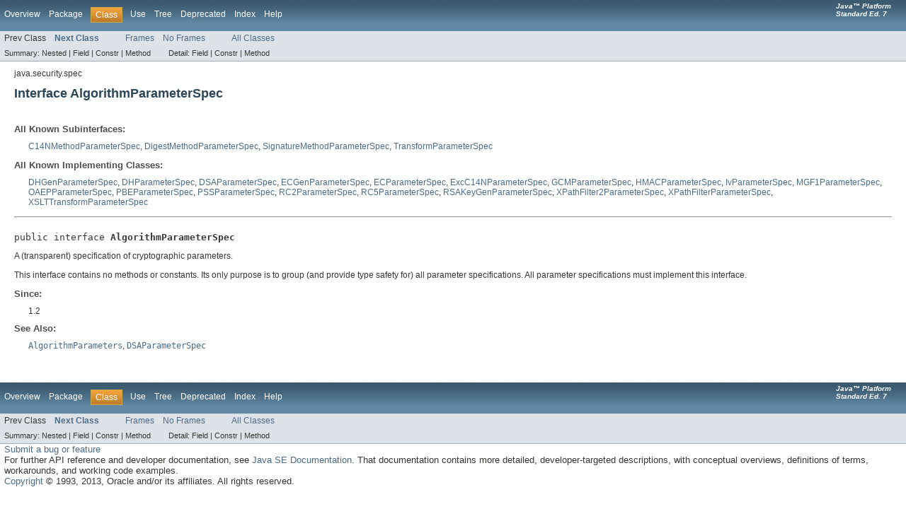

--- FILE ---
content_type: text/html
request_url: https://cs.longwood.edu/java/docs/api/java/security/spec/AlgorithmParameterSpec.html
body_size: 2168
content:
<!DOCTYPE HTML PUBLIC "-//W3C//DTD HTML 4.01 Transitional//EN" "http://www.w3.org/TR/html4/loose.dtd">
<!-- NewPage -->
<html lang="en">
<head>
<!-- Generated by javadoc (version 1.6.0_18) on Thu Jun 06 01:19:44 PDT 2013 -->
<title>AlgorithmParameterSpec (Java Platform SE 7 )</title>
<meta name="date" content="2013-06-06">
<meta name="keywords" content="java.security.spec.AlgorithmParameterSpec interface">
<link rel="stylesheet" type="text/css" href="../../../stylesheet.css" title="Style">
</head>
<body>
<script type="text/javascript"><!--
    if (location.href.indexOf('is-external=true') == -1) {
        parent.document.title="AlgorithmParameterSpec (Java Platform SE 7 )";
    }
//-->
</script>
<noscript>
<div>JavaScript is disabled on your browser.</div>
</noscript>
<!-- ========= START OF TOP NAVBAR ======= -->
<div class="topNav"><a name="navbar_top">
<!--   -->
</a><a href="#skip-navbar_top" title="Skip navigation links"></a><a name="navbar_top_firstrow">
<!--   -->
</a>
<ul class="navList" title="Navigation">
<li><a href="../../../overview-summary.html">Overview</a></li>
<li><a href="package-summary.html">Package</a></li>
<li class="navBarCell1Rev">Class</li>
<li><a href="class-use/AlgorithmParameterSpec.html">Use</a></li>
<li><a href="package-tree.html">Tree</a></li>
<li><a href="../../../deprecated-list.html">Deprecated</a></li>
<li><a href="../../../index-files/index-1.html">Index</a></li>
<li><a href="../../../help-doc.html">Help</a></li>
</ul>
<div class="aboutLanguage"><em><strong>Java&trade;&nbsp;Platform<br>Standard&nbsp;Ed.&nbsp;7</strong></em></div>
</div>
<div class="subNav">
<ul class="navList">
<li>Prev Class</li>
<li><a href="../../../java/security/spec/DSAParameterSpec.html" title="class in java.security.spec"><span class="strong">Next Class</span></a></li>
</ul>
<ul class="navList">
<li><a href="../../../index.html?java/security/spec/AlgorithmParameterSpec.html" target="_top">Frames</a></li>
<li><a href="AlgorithmParameterSpec.html" target="_top">No Frames</a></li>
</ul>
<ul class="navList" id="allclasses_navbar_top">
<li><a href="../../../allclasses-noframe.html">All Classes</a></li>
</ul>
<div>
<script type="text/javascript"><!--
  allClassesLink = document.getElementById("allclasses_navbar_top");
  if(window==top) {
    allClassesLink.style.display = "block";
  }
  else {
    allClassesLink.style.display = "none";
  }
  //-->
</script>
</div>
<div>
<ul class="subNavList">
<li>Summary:&nbsp;</li>
<li>Nested&nbsp;|&nbsp;</li>
<li>Field&nbsp;|&nbsp;</li>
<li>Constr&nbsp;|&nbsp;</li>
<li>Method</li>
</ul>
<ul class="subNavList">
<li>Detail:&nbsp;</li>
<li>Field&nbsp;|&nbsp;</li>
<li>Constr&nbsp;|&nbsp;</li>
<li>Method</li>
</ul>
</div>
<a name="skip-navbar_top">
<!--   -->
</a></div>
<!-- ========= END OF TOP NAVBAR ========= -->
<!-- ======== START OF CLASS DATA ======== -->
<div class="header">
<div class="subTitle">java.security.spec</div>
<h2 title="Interface AlgorithmParameterSpec" class="title">Interface AlgorithmParameterSpec</h2>
</div>
<div class="contentContainer">
<div class="description">
<ul class="blockList">
<li class="blockList">
<dl>
<dt>All Known Subinterfaces:</dt>
<dd><a href="../../../javax/xml/crypto/dsig/spec/C14NMethodParameterSpec.html" title="interface in javax.xml.crypto.dsig.spec">C14NMethodParameterSpec</a>, <a href="../../../javax/xml/crypto/dsig/spec/DigestMethodParameterSpec.html" title="interface in javax.xml.crypto.dsig.spec">DigestMethodParameterSpec</a>, <a href="../../../javax/xml/crypto/dsig/spec/SignatureMethodParameterSpec.html" title="interface in javax.xml.crypto.dsig.spec">SignatureMethodParameterSpec</a>, <a href="../../../javax/xml/crypto/dsig/spec/TransformParameterSpec.html" title="interface in javax.xml.crypto.dsig.spec">TransformParameterSpec</a></dd>
</dl>
<dl>
<dt>All Known Implementing Classes:</dt>
<dd><a href="../../../javax/crypto/spec/DHGenParameterSpec.html" title="class in javax.crypto.spec">DHGenParameterSpec</a>, <a href="../../../javax/crypto/spec/DHParameterSpec.html" title="class in javax.crypto.spec">DHParameterSpec</a>, <a href="../../../java/security/spec/DSAParameterSpec.html" title="class in java.security.spec">DSAParameterSpec</a>, <a href="../../../java/security/spec/ECGenParameterSpec.html" title="class in java.security.spec">ECGenParameterSpec</a>, <a href="../../../java/security/spec/ECParameterSpec.html" title="class in java.security.spec">ECParameterSpec</a>, <a href="../../../javax/xml/crypto/dsig/spec/ExcC14NParameterSpec.html" title="class in javax.xml.crypto.dsig.spec">ExcC14NParameterSpec</a>, <a href="../../../javax/crypto/spec/GCMParameterSpec.html" title="class in javax.crypto.spec">GCMParameterSpec</a>, <a href="../../../javax/xml/crypto/dsig/spec/HMACParameterSpec.html" title="class in javax.xml.crypto.dsig.spec">HMACParameterSpec</a>, <a href="../../../javax/crypto/spec/IvParameterSpec.html" title="class in javax.crypto.spec">IvParameterSpec</a>, <a href="../../../java/security/spec/MGF1ParameterSpec.html" title="class in java.security.spec">MGF1ParameterSpec</a>, <a href="../../../javax/crypto/spec/OAEPParameterSpec.html" title="class in javax.crypto.spec">OAEPParameterSpec</a>, <a href="../../../javax/crypto/spec/PBEParameterSpec.html" title="class in javax.crypto.spec">PBEParameterSpec</a>, <a href="../../../java/security/spec/PSSParameterSpec.html" title="class in java.security.spec">PSSParameterSpec</a>, <a href="../../../javax/crypto/spec/RC2ParameterSpec.html" title="class in javax.crypto.spec">RC2ParameterSpec</a>, <a href="../../../javax/crypto/spec/RC5ParameterSpec.html" title="class in javax.crypto.spec">RC5ParameterSpec</a>, <a href="../../../java/security/spec/RSAKeyGenParameterSpec.html" title="class in java.security.spec">RSAKeyGenParameterSpec</a>, <a href="../../../javax/xml/crypto/dsig/spec/XPathFilter2ParameterSpec.html" title="class in javax.xml.crypto.dsig.spec">XPathFilter2ParameterSpec</a>, <a href="../../../javax/xml/crypto/dsig/spec/XPathFilterParameterSpec.html" title="class in javax.xml.crypto.dsig.spec">XPathFilterParameterSpec</a>, <a href="../../../javax/xml/crypto/dsig/spec/XSLTTransformParameterSpec.html" title="class in javax.xml.crypto.dsig.spec">XSLTTransformParameterSpec</a></dd>
</dl>
<hr>
<br>
<pre>public interface <span class="strong">AlgorithmParameterSpec</span></pre>
<div class="block">A (transparent) specification of cryptographic parameters.

 <P> This interface contains no methods or constants. Its only purpose
 is to group (and provide type safety for) all parameter specifications.
 All parameter specifications must implement this interface.</div>
<dl><dt><span class="strong">Since:</span></dt>
  <dd>1.2</dd>
<dt><span class="strong">See Also:</span></dt><dd><a href="../../../java/security/AlgorithmParameters.html" title="class in java.security"><code>AlgorithmParameters</code></a>, 
<a href="../../../java/security/spec/DSAParameterSpec.html" title="class in java.security.spec"><code>DSAParameterSpec</code></a></dd></dl>
</li>
</ul>
</div>
</div>
<!-- ========= END OF CLASS DATA ========= -->
<!-- ======= START OF BOTTOM NAVBAR ====== -->
<div class="bottomNav"><a name="navbar_bottom">
<!--   -->
</a><a href="#skip-navbar_bottom" title="Skip navigation links"></a><a name="navbar_bottom_firstrow">
<!--   -->
</a>
<ul class="navList" title="Navigation">
<li><a href="../../../overview-summary.html">Overview</a></li>
<li><a href="package-summary.html">Package</a></li>
<li class="navBarCell1Rev">Class</li>
<li><a href="class-use/AlgorithmParameterSpec.html">Use</a></li>
<li><a href="package-tree.html">Tree</a></li>
<li><a href="../../../deprecated-list.html">Deprecated</a></li>
<li><a href="../../../index-files/index-1.html">Index</a></li>
<li><a href="../../../help-doc.html">Help</a></li>
</ul>
<div class="aboutLanguage"><em><strong>Java&trade;&nbsp;Platform<br>Standard&nbsp;Ed.&nbsp;7</strong></em></div>
</div>
<div class="subNav">
<ul class="navList">
<li>Prev Class</li>
<li><a href="../../../java/security/spec/DSAParameterSpec.html" title="class in java.security.spec"><span class="strong">Next Class</span></a></li>
</ul>
<ul class="navList">
<li><a href="../../../index.html?java/security/spec/AlgorithmParameterSpec.html" target="_top">Frames</a></li>
<li><a href="AlgorithmParameterSpec.html" target="_top">No Frames</a></li>
</ul>
<ul class="navList" id="allclasses_navbar_bottom">
<li><a href="../../../allclasses-noframe.html">All Classes</a></li>
</ul>
<div>
<script type="text/javascript"><!--
  allClassesLink = document.getElementById("allclasses_navbar_bottom");
  if(window==top) {
    allClassesLink.style.display = "block";
  }
  else {
    allClassesLink.style.display = "none";
  }
  //-->
</script>
</div>
<div>
<ul class="subNavList">
<li>Summary:&nbsp;</li>
<li>Nested&nbsp;|&nbsp;</li>
<li>Field&nbsp;|&nbsp;</li>
<li>Constr&nbsp;|&nbsp;</li>
<li>Method</li>
</ul>
<ul class="subNavList">
<li>Detail:&nbsp;</li>
<li>Field&nbsp;|&nbsp;</li>
<li>Constr&nbsp;|&nbsp;</li>
<li>Method</li>
</ul>
</div>
<a name="skip-navbar_bottom">
<!--   -->
</a></div>
<!-- ======== END OF BOTTOM NAVBAR ======= -->
<p class="legalCopy"><small><font size="-1"> <a href="http://bugreport.sun.com/bugreport/">Submit a bug or feature</a> <br>For further API reference and developer documentation, see <a href="http://download.oracle.com/javase/7/docs/index.html" target="_blank">Java SE Documentation</a>. That documentation contains more detailed, developer-targeted descriptions, with conceptual overviews, definitions of terms, workarounds, and working code examples.<br> <a href="../../../../legal/cpyr.html">Copyright</a> &#x00a9; 1993, 2013, Oracle and/or its affiliates.  All rights reserved. </font></small></p>
</body>
</html>
